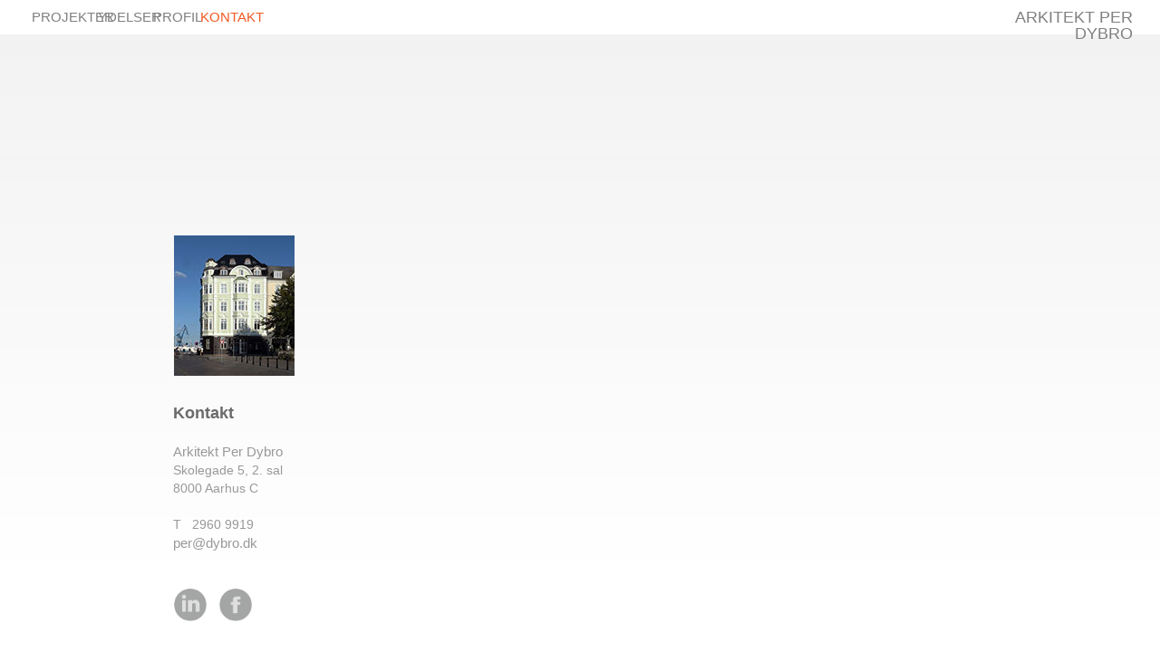

--- FILE ---
content_type: text/html
request_url: http://dybro.dk/4_kontakt.html
body_size: 1984
content:
<!DOCTYPE html>
<html class="html">
 <head>

  <meta http-equiv="Content-type" content="text/html;charset=UTF-8"/>
  <meta name="generator" content="7.3.5.244"/>
  <link rel="shortcut icon" href="images/favicon.ico?127244894"/>
  <title>4_Kontakt</title>
  <!-- CSS -->
  <link rel="stylesheet" type="text/css" href="css/site_global.css?29727008"/>
  <link rel="stylesheet" type="text/css" href="css/master_a-master.css?4031825051"/>
  <link rel="stylesheet" type="text/css" href="css/4_kontakt.css?4050204779" id="pagesheet"/>
  <!--[if lt IE 9]>
  <link rel="stylesheet" type="text/css" href="css/iefonts_4_kontakt.css?4070040669"/>
  <![endif]-->
  <!-- Other scripts -->
  <script type="text/javascript">
   document.documentElement.className += ' js';
var __adobewebfontsappname__ = "muse";
</script>
  <!-- JS includes -->
  <script type="text/javascript">
   document.write('\x3Cscript src="' + (document.location.protocol == 'https:' ? 'https:' : 'http:') + '//webfonts.creativecloud.com/economica:n4,n7:all.js" type="text/javascript">\x3C/script>');
</script>
   </head>
 <body>

  <div class="clearfix" id="page"><!-- column -->
   <div class="position_content" id="page_position_content">
    <div class="browser_width pinned-colelem" id="u10994"><!-- simple frame --></div>
    <ul class="MenuBar clearfix pinned-colelem" id="menuu10360"><!-- horizontal box -->
     <li class="MenuItemContainer clearfix grpelem" id="u10361"><!-- vertical box -->
      <a class="nonblock nontext MenuItem MenuItemWithSubMenu clearfix colelem" id="u10362" href="1_projekter.html"><!-- horizontal box --><div class="MenuItemLabel NoWrap clearfix grpelem" id="u10364-4"><!-- content --><p>PROJEKTER</p></div></a>
     </li>
     <li class="MenuItemContainer clearfix grpelem" id="u10396"><!-- vertical box -->
      <a class="nonblock nontext MenuItem MenuItemWithSubMenu clearfix colelem" id="u10397" href="2_ydelser.html"><!-- horizontal box --><div class="MenuItemLabel NoWrap clearfix grpelem" id="u10400-4"><!-- content --><p>YDELSER</p></div></a>
     </li>
     <li class="MenuItemContainer clearfix grpelem" id="u10389"><!-- vertical box -->
      <a class="nonblock nontext MenuItem MenuItemWithSubMenu clearfix colelem" id="u10390" href="3_profil.html"><!-- horizontal box --><div class="MenuItemLabel NoWrap clearfix grpelem" id="u10392-4"><!-- content --><p>PROFIL</p></div></a>
     </li>
     <li class="MenuItemContainer clearfix grpelem" id="u10368"><!-- vertical box -->
      <a class="nonblock nontext MenuItem MenuItemWithSubMenu MuseMenuActive clearfix colelem" id="u10371" href="4_kontakt.html"><!-- horizontal box --><div class="MenuItemLabel NoWrap clearfix grpelem" id="u10374-4"><!-- content --><p>KONTAKT</p></div></a>
     </li>
    </ul>
    <a class="nonblock nontext clearfix pinned-colelem" id="u10359-4" href="index.html"><!-- content --><p>ARKITEKT PER DYBRO</p></a>
    <div class="browser_width colelem" id="u19200"><!-- simple frame --></div>
    <div class="clearfix colelem" id="pu19201-17"><!-- group -->
     <div class="clearfix" id="u19201-17"><!-- content -->
      <p id="u19201-2">Kontakt</p>
      <p id="u19201-3">&nbsp;</p>
      <p id="u19201-5">Arkitekt Per Dybro</p>
      <p id="u19201-7">Skolegade 5, 2. sal</p>
      <p id="u19201-9">8000 Aarhus C</p>
      <p id="u19201-10">&nbsp;</p>
      <p id="u19201-12">T&nbsp;&nbsp; 2960 9919</p>
      <p id="u19201-15"><a class="nonblock" href="mailto:per@dybro.dk"><span id="u19201-13">per@dybro.dk</span></a></p>
     </div>
     <div class="clip_frame clearfix" id="u11239"><!-- image -->
      <div id="u11239_clip">
       <img class="position_content" id="u11239_img" src="images/skolegade%205_red.jpg" alt="" width="133" height="192"/>
      </div>
     </div>
     <a class="nonblock nontext clip_frame" id="u20501" href="http://dk.linkedin.com/pub/per-dybro/10/21b/486"><!-- image --><img class="block" id="u20501_img" src="images/pasted%20image%2097x97.png" alt="" width="36" height="36"/></a>
     <a class="nonblock nontext clip_frame" id="u20506" href="https://www.facebook.com/per.dybro"><!-- image --><img class="block" id="u20506_img" src="images/pasted%20image%2097x972.png" alt="" width="36" height="36"/></a>
     <div id="u20544"><!-- custom html -->
      <iframe src="https://www.google.com/maps/embed?pb=!1m14!1m8!1m3!1d2222.037166724772!2d10.211477!3d56.156462000000005!3m2!1i1024!2i768!4f13.1!3m3!1m2!1s0x464c3f90d3706d11%3A0xa291436d306ee1d6!2sSkolegade+5%2C+8000+Aarhus+C!5e0!3m2!1sda!2sdk!4v1424540550575" width="530" height="530" frameborder="0" style="border:0"></iframe>
</div>
    </div>
    <div class="verticalspacer"></div>
   </div>
  </div>
  <!-- JS includes -->
  <script type="text/javascript">
   if (document.location.protocol != 'https:') document.write('\x3Cscript src="http://musecdn.businesscatalyst.com/scripts/4.0/jquery-1.8.3.min.js" type="text/javascript">\x3C/script>');
</script>
  <script type="text/javascript">
   window.jQuery || document.write('\x3Cscript src="scripts/jquery-1.8.3.min.js" type="text/javascript">\x3C/script>');
</script>
  <script src="scripts/museutils.js?3880880085" type="text/javascript"></script>
  <script src="scripts/jquery.tobrowserwidth.js?152985095" type="text/javascript"></script>
  <script src="scripts/jquery.musemenu.js?32367222" type="text/javascript"></script>
  <script src="scripts/jquery.watch.js?4199601726" type="text/javascript"></script>
  <!-- Other scripts -->
  <script type="text/javascript">
   $(document).ready(function() { try {
Muse.Utils.transformMarkupToFixBrowserProblemsPreInit();/* body */
$('.browser_width').toBrowserWidth();/* browser width elements */
Muse.Utils.prepHyperlinks(true);/* body */
Muse.Utils.initWidget('.MenuBar', function(elem) { return $(elem).museMenu(); });/* unifiedNavBar */
Muse.Utils.fullPage('#page');/* 100% height page */
Muse.Utils.showWidgetsWhenReady();/* body */
Muse.Utils.transformMarkupToFixBrowserProblems();/* body */
} catch(e) { Muse.Assert.fail('Error calling selector function:' + e); }});
</script>
   </body>
</html>


--- FILE ---
content_type: text/css
request_url: http://dybro.dk/css/master_a-master.css?4031825051
body_size: 674
content:
#u10994
{
	border-style: none;
	border-color: transparent;
	background-color: #FFFFFF;
	position: fixed;
}

#menuu10360
{
	position: fixed;
}

#u10362
{
	background-color: transparent;
	position: relative;
}

#u10364-4
{
	border-style: none;
	border-color: transparent;
	background-color: transparent;
	line-height: 18px;
	font-size: 15px;
	text-align: center;
	color: #7F7F7F;
	font-family: economica, sans-serif;
	font-weight: 400;
	position: relative;
}

#u10362:hover #u10364-4 p
{
	color: #F15A24;
	visibility: inherit;
}

#u10400-4
{
	border-style: none;
	border-color: transparent;
	background-color: transparent;
	line-height: 18px;
	font-size: 15px;
	text-align: center;
	color: #7F7F7F;
	font-family: economica, sans-serif;
	font-weight: 400;
	position: relative;
}

#u10362.MuseMenuActive #u10364-4 p,#u10397:hover #u10400-4 p
{
	color: #F15A24;
	visibility: inherit;
}

#u10392-4
{
	border-style: none;
	border-color: transparent;
	background-color: transparent;
	line-height: 18px;
	font-size: 15px;
	text-align: center;
	color: #7F7F7F;
	font-family: economica, sans-serif;
	font-weight: 400;
	position: relative;
}

#u10397.MuseMenuActive #u10400-4 p,#u10390:hover #u10392-4 p
{
	color: #F15A24;
	visibility: inherit;
}

#u10361,#u10396,#u10397,#u10389,#u10390,#u10368,#u10371
{
	position: relative;
}

#u10374-4
{
	border-style: none;
	border-color: transparent;
	background-color: transparent;
	line-height: 18px;
	font-size: 15px;
	text-align: center;
	color: #7F7F7F;
	font-family: economica, sans-serif;
	font-weight: 400;
	position: relative;
}

#u10390.MuseMenuActive #u10392-4 p,#u10371:hover #u10374-4 p
{
	color: #F15A24;
	visibility: inherit;
}

.MenuItem /* unifiedNavBar */
{
	cursor: pointer;
}

#u10359-4
{
	background-color: transparent;
	line-height: 18px;
	font-size: 18px;
	text-align: right;
	color: #7F7F7F;
	font-family: economica, sans-serif;
	font-weight: 400;
	position: fixed;
}

#u10359-4:hover
{
	background-color: transparent;
}

#u10359-4.MuseLinkActive
{
	background-color: transparent;
}

#u10371.MuseMenuActive #u10374-4 p,#u10359-4:hover p
{
	color: #F15A24;
	visibility: inherit;
}

#u10359-4.MuseLinkActive p
{
	color: #F15A24;
	visibility: inherit;
}

#u19200
{
	background: -webkit-gradient(linear, center top, center bottom, from(rgba(127, 127, 127, 0.1)),color-stop(100%, rgba(0, 0, 0, 0)));
	background: -webkit-linear-gradient(top,rgba(127, 127, 127, 0.1) ,rgba(0, 0, 0, 0) 100%);
	background: -moz-linear-gradient(top,rgba(127, 127, 127, 0.1) ,rgba(0, 0, 0, 0) 100%);
	background: -ms-linear-gradient(top,rgba(127, 127, 127, 0.1) ,rgba(0, 0, 0, 0) 100%);
	background: -o-linear-gradient(top,rgba(127, 127, 127, 0.1) ,rgba(0, 0, 0, 0) 100%);
	background: linear-gradient(to bottom,rgba(127, 127, 127, 0.1) ,rgba(0, 0, 0, 0) 100%);
	filter: progid:DXImageTransform.Microsoft.gradient(startColorstr=#197F7F7F, endColorstr=#00000000, GradientType=0);
	-ms-filter: "progid:DXImageTransform.Microsoft.gradient(startColorstr='#197F7F7F', endColorstr='#00000000', GradientType=0)";
	border-style: none;
	border-color: transparent;
	position: relative;
	background-size: cover !important;
}



--- FILE ---
content_type: text/css
request_url: http://dybro.dk/css/4_kontakt.css?4050204779
body_size: 943
content:
.html
{
	background-color: #FFFFFF;
}

#page
{
	z-index: 1;
	width: 960px;
	min-height: 640px;
	background-image: none;
	border-style: none;
	border-color: #000000;
	background-color: #FFFFFF;
	margin-left: auto;
	margin-right: auto;
}

#page_position_content
{
	margin-top: 38px;
}

#u10994
{
	z-index: 27;
	width: 1160px;
	height: 38px;
	top: 0px;
	left: 50%;
	margin-left: -50%;
}

#menuu10360
{
	z-index: 32;
	width: 302px;
	padding-bottom: 20px;
	top: 0px;
	left: 0px;
}

#u10361
{
	width: 68px;
	min-height: 18px;
	margin-right: -10000px;
	top: 10px;
	left: 30px;
}

#u10362
{
	width: 68px;
}

#u10362:hover
{
	margin: 0px;
}

#u10362.MuseMenuActive
{
	margin: 0px;
}

#u10364-4
{
	width: 57px;
	min-height: 18px;
	margin-right: -10000px;
	left: 5px;
}

#u10362:hover #u10364-4
{
	padding-top: 0px;
	padding-bottom: 0px;
	min-height: 18px;
	margin: 0px -10000px 0px 0px;
}

#u10396
{
	width: 56px;
	min-height: 18px;
	margin-right: -10000px;
	top: 10px;
	left: 103px;
}

#u10400-4
{
	width: 45px;
	min-height: 18px;
	margin-right: -10000px;
	left: 5px;
}

#u10362.MuseMenuActive #u10364-4,#u10397:hover #u10400-4
{
	padding-top: 0px;
	padding-bottom: 0px;
	min-height: 18px;
	margin: 0px -10000px 0px 0px;
}

#u10389
{
	width: 47px;
	min-height: 18px;
	margin-right: -10000px;
	top: 10px;
	left: 164px;
}

#u10390
{
	width: 47px;
}

#u10392-4
{
	width: 37px;
	min-height: 18px;
	margin-right: -10000px;
	left: 5px;
}

#u10397.MuseMenuActive #u10400-4,#u10390:hover #u10392-4
{
	padding-top: 0px;
	padding-bottom: 0px;
	min-height: 18px;
	margin: 0px -10000px 0px 0px;
}

#u10368
{
	width: 56px;
	min-height: 18px;
	margin-right: -10000px;
	top: 10px;
	left: 216px;
}

#u10397,#u10371
{
	width: 56px;
}

#u10374-4
{
	width: 46px;
	min-height: 18px;
	margin-right: -10000px;
	left: 5px;
}

#u10390.MuseMenuActive #u10392-4,#u10371:hover #u10374-4
{
	padding-top: 0px;
	padding-bottom: 0px;
	min-height: 18px;
	margin: 0px -10000px 0px 0px;
}

#u10371.MuseMenuActive #u10374-4
{
	padding-top: 0px;
	padding-bottom: 0px;
	min-height: 18px;
	margin: 0px -10000px 0px 0px;
}

#u10359-4
{
	z-index: 28;
	width: 180px;
	min-height: 18px;
	top: 0px;
	right: 0px;
	padding: 10px 30px;
}

#u10359-4:hover
{
	padding-top: 10px;
	padding-bottom: 10px;
	min-height: 18px;
	margin: 0px;
}

#u10359-4.MuseLinkActive
{
	padding-top: 10px;
	padding-bottom: 10px;
	min-height: 18px;
	margin: 0px;
}

#u19200
{
	z-index: 2;
	width: 1160px;
	height: 602px;
	left: -100px;
}

#pu19201-17
{
	width: 0.01px;
	padding-bottom: 534px;
	margin-left: 1px;
	top: -568px;
	margin-bottom: -534px;
	position: relative;
}

#u19201-17
{
	z-index: 5;
	width: 438px;
	min-height: 175px;
	font-family: economica, sans-serif;
	position: fixed;
	bottom: 70px;
	left: 50%;
	margin-left: -479px;
	padding: 30px 10px 30px 30px;
}

#u19201-2
{
	font-size: 18px;
	line-height: 22px;
	color: #6B6B6B;
	font-weight: 700;
}

#u19201-7,#u19201-9,#u19201-10,#u19201-12
{
	line-height: 20px;
	color: #999999;
	font-weight: 400;
}

#u19201-3,#u19201-5,#u19201-15
{
	font-size: 15px;
	line-height: 21px;
	color: #999999;
	font-weight: 400;
}

#u19201-13
{
	color: #999999;
}

#u11239
{
	z-index: 3;
	width: 133px;
	position: fixed;
	bottom: 305px;
	left: 50%;
	margin-left: -448px;
}

#u11239_clip
{
	overflow: hidden;
	width: 133px;
	height: 155px;
}

#u11239_img
{
	margin-top: -25px;
	margin-bottom: -12px;
}

#u20501
{
	z-index: 22;
	width: 36px;
	opacity: 0.4;
	-ms-filter: "progid:DXImageTransform.Microsoft.Alpha(Opacity=40)";
	filter: alpha(opacity=40);
	position: fixed;
	bottom: 34px;
	left: 50%;
	margin-left: -448px;
}

#u20506
{
	z-index: 24;
	width: 36px;
	opacity: 0.4;
	-ms-filter: "progid:DXImageTransform.Microsoft.Alpha(Opacity=40)";
	filter: alpha(opacity=40);
	position: fixed;
	bottom: 34px;
	left: 50%;
	margin-left: -398px;
}

#u20544
{
	z-index: 26;
	width: 530px;
	min-height: 534px;
	border-style: none;
	border-color: transparent;
	background-color: transparent;
	position: fixed;
	bottom: 34px;
	left: 50%;
	margin-left: 20px;
}

#page .verticalspacer
{
	clear: both;
}

